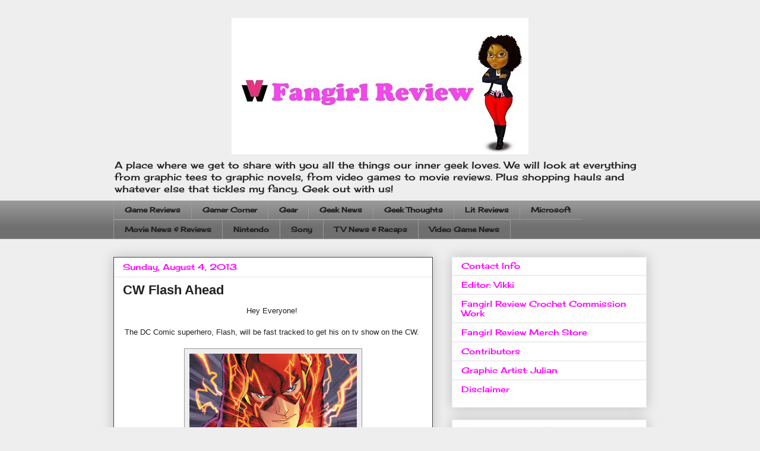

--- FILE ---
content_type: text/html; charset=utf-8
request_url: https://accounts.google.com/o/oauth2/postmessageRelay?parent=https%3A%2F%2Fwww.fangirlreview.com&jsh=m%3B%2F_%2Fscs%2Fabc-static%2F_%2Fjs%2Fk%3Dgapi.lb.en.2kN9-TZiXrM.O%2Fd%3D1%2Frs%3DAHpOoo_B4hu0FeWRuWHfxnZ3V0WubwN7Qw%2Fm%3D__features__
body_size: 160
content:
<!DOCTYPE html><html><head><title></title><meta http-equiv="content-type" content="text/html; charset=utf-8"><meta http-equiv="X-UA-Compatible" content="IE=edge"><meta name="viewport" content="width=device-width, initial-scale=1, minimum-scale=1, maximum-scale=1, user-scalable=0"><script src='https://ssl.gstatic.com/accounts/o/2580342461-postmessagerelay.js' nonce="0Oh6ktq-FU0vlmRrftN-CA"></script></head><body><script type="text/javascript" src="https://apis.google.com/js/rpc:shindig_random.js?onload=init" nonce="0Oh6ktq-FU0vlmRrftN-CA"></script></body></html>

--- FILE ---
content_type: text/html; charset=utf-8
request_url: https://www.google.com/recaptcha/api2/aframe
body_size: 266
content:
<!DOCTYPE HTML><html><head><meta http-equiv="content-type" content="text/html; charset=UTF-8"></head><body><script nonce="WUJyc4smomyIAjMpjxld2A">/** Anti-fraud and anti-abuse applications only. See google.com/recaptcha */ try{var clients={'sodar':'https://pagead2.googlesyndication.com/pagead/sodar?'};window.addEventListener("message",function(a){try{if(a.source===window.parent){var b=JSON.parse(a.data);var c=clients[b['id']];if(c){var d=document.createElement('img');d.src=c+b['params']+'&rc='+(localStorage.getItem("rc::a")?sessionStorage.getItem("rc::b"):"");window.document.body.appendChild(d);sessionStorage.setItem("rc::e",parseInt(sessionStorage.getItem("rc::e")||0)+1);localStorage.setItem("rc::h",'1769026670440');}}}catch(b){}});window.parent.postMessage("_grecaptcha_ready", "*");}catch(b){}</script></body></html>